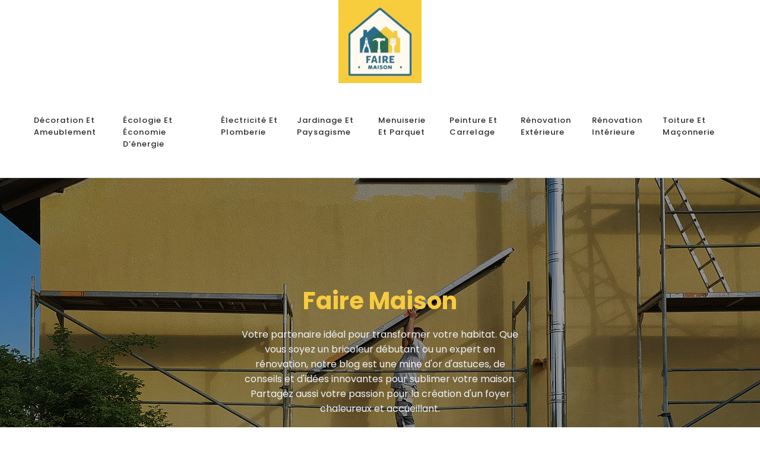

--- FILE ---
content_type: text/css
request_url: https://fairemaison.com/wp-content/uploads/oxygen/css/12.css?cache=1748431084&ver=6.9
body_size: 724
content:
#section-20-225 > .ct-section-inner-wrap{padding-top:0;padding-right:0;padding-bottom:0;padding-left:0}#section-20-225{-webkit-font-smoothing:antialiased;-moz-osx-font-smoothing:grayscale;background-color:#2a6b84}@media (max-width:767px){#section-20-225 > .ct-section-inner-wrap{padding-top:20px}}#div_block-52-225{width:100.00%;flex-direction:row;display:flex;align-items:center;padding-left:20px;padding-right:20px;padding-top:18px;padding-bottom:18px;border-top-color:rgba(255,255,255,0.1);border-top-width:1px;border-top-style:none;border-right-style:none;border-bottom-style:none;border-left-style:none;gap:10px}@media (max-width:767px){#div_block-52-225{flex-direction:column;display:flex;align-items:center;text-align:center;justify-content:center}}#text_block-68-12{color:#eff4fb}#text_block-70-12{color:#eff4fb}#link_text-71-12{color:#ffffff}#link_text-71-12:hover{color:#ffffff}#image-65-12{width:70%}#_nav_menu-17-225 .oxy-nav-menu-hamburger-line{background-color:#2b2c28}@media (max-width:767px){#_nav_menu-17-225 .oxy-nav-menu-list{display:none}#_nav_menu-17-225 .oxy-menu-toggle{display:initial}#_nav_menu-17-225.oxy-nav-menu.oxy-nav-menu-open .oxy-nav-menu-list{display:initial}}#_nav_menu-17-225.oxy-nav-menu.oxy-nav-menu-open{margin-top:0 !important;margin-right:0 !important;margin-left:0 !important;margin-bottom:0 !important}#_nav_menu-17-225.oxy-nav-menu.oxy-nav-menu-open .menu-item a{color:#2a6b84;padding-top:12px;padding-bottom:12px;padding-left:15px;padding-right:15px}#_nav_menu-17-225.oxy-nav-menu.oxy-nav-menu-open .menu-item a:hover{color:#f6cb3d}#_nav_menu-17-225 .oxy-nav-menu-hamburger-wrap{width:24px;height:24px}#_nav_menu-17-225 .oxy-nav-menu-hamburger{width:24px;height:19px}#_nav_menu-17-225 .oxy-nav-menu-hamburger-line{height:3px;background-color:#6799b2}#_nav_menu-17-225 .oxy-nav-menu-hamburger-wrap:hover .oxy-nav-menu-hamburger-line{background-color:#566d8f}#_nav_menu-17-225.oxy-nav-menu-open .oxy-nav-menu-hamburger .oxy-nav-menu-hamburger-line:first-child{top:8px}#_nav_menu-17-225.oxy-nav-menu-open .oxy-nav-menu-hamburger .oxy-nav-menu-hamburger-line:last-child{top:-8px}#_nav_menu-17-225 .menu-item > .sub-menu{transition-duration:0.1s}#_nav_menu-17-225{margin-right:16px}#_nav_menu-17-225 .menu-item a{color:#2b2c28;font-size:13px;font-weight:500;letter-spacing:1px;padding-top:24px;padding-bottom:24px;padding-left:15px;padding-right:15px;-webkit-font-smoothing:antialiased;-moz-osx-font-smoothing:grayscale;transition-duration:0.1s;text-transform:capitalize}#_nav_menu-17-225 .current-menu-item a{padding-bottom:22px;border-bottom-width:2px;color:#2a6b84}#_nav_menu-17-225.oxy-nav-menu:not(.oxy-nav-menu-open) .menu-item a{justify-content:flex-start}#_nav_menu-17-225.oxy-nav-menu:not(.oxy-nav-menu-open) .sub-menu .menu-item a{border:0;padding-top:24px;padding-bottom:24px;padding-top:16px;padding-bottom:16px}#_nav_menu-17-225.oxy-nav-menu:not(.oxy-nav-menu-open) .oxy-nav-menu-list .sub-menu .menu-item a:hover{padding-top:16px;padding-bottom:16px}#_nav_menu-17-225 .menu-item:focus-within a,#_nav_menu-17-225 .menu-item:hover a{color:#2a6b84;padding-bottom:22px;border-bottom-width:2px}#_nav_menu-17-225.oxy-nav-menu:not(.oxy-nav-menu-open) .menu-item a:hover{justify-content:flex-start}#_nav_menu-17-225.oxy-nav-menu:not(.oxy-nav-menu-open) .sub-menu .menu-item a:hover{border:0;padding-top:24px;padding-bottom:24px;background-color:#2a6b53;color:#ffffff}@media (max-width:1300px){#_nav_menu-17-225{padding-top:22px;padding-left:22px;padding-right:22px;padding-bottom:22px}#_nav_menu-17-225.oxy-nav-menu:not(.oxy-nav-menu-open) .sub-menu .menu-item a{border:0}}@media (max-width:767px){#_nav_menu-17-225{margin-right:0px}#_nav_menu-17-225.oxy-nav-menu:not(.oxy-nav-menu-open) .sub-menu .menu-item a{border:0}}@media (min-width:1301px){#_header-2-225.oxy-header-wrapper.oxy-header.oxy-sticky-header.oxy-sticky-header-active{position:fixed;top:0;left:0;right:0;z-index:2147483640;background-color:#ffffff;box-shadow:0px 0px 10px rgba(0,0,0,0.3);}#_header-2-225.oxy-header.oxy-sticky-header-active .oxygen-hide-in-sticky{display:none}#_header-2-225.oxy-header.oxy-header .oxygen-show-in-sticky-only{display:none}}.oxy-header.oxy-sticky-header-active > #_header_row-59-12.oxygen-show-in-sticky-only{display:block}@media (max-width:767px){#_header_row-10-225 .oxy-header-container{flex-direction:column}#_header_row-10-225 .oxy-header-container > div{justify-content:center}}.oxy-header.oxy-sticky-header-active > #_header_row-10-225.oxygen-show-in-sticky-only{display:block}#_header_row-10-225{border-bottom-width:1px;border-bottom-style:solid;border-bottom-color:#dddddd}div.ct-section-inner-wrap,div.oxy-header-container{max-width:1300px}

--- FILE ---
content_type: text/css
request_url: https://fairemaison.com/wp-content/uploads/oxygen/css/38.css?cache=1706255227&ver=6.9
body_size: 1061
content:
#section-2-32 > .ct-section-inner-wrap{padding-bottom:90px;display:flex;flex-direction:column;align-items:center}#section-2-32{display:block}#section-2-32{background-image:linear-gradient(rgba(0,0,0,0.4),rgba(0,0,0,0.4)),url(https://fairemaison.com/wp-content/uploads/2024/01/framework-3404580_1280.jpg);background-size:auto,cover;background-repeat:no-repeat;background-attachment:scroll;width:100%}#section-8-32 > .ct-section-inner-wrap{padding-top:40px;padding-bottom:40px}#section-70-32 > .ct-section-inner-wrap{display:flex;flex-direction:row;align-items:center;justify-content:center}#section-70-32{display:block}#section-70-32{background-color:#898989}#section-38-32 > .ct-section-inner-wrap{padding-top:40px;padding-bottom:40px}#section-38-32{background-color:#ffffff}@media (max-width:767px){#section-8-32 > .ct-section-inner-wrap{padding-top:20px;padding-bottom:20px}}@media (max-width:767px){#section-38-32 > .ct-section-inner-wrap{padding-top:20px;padding-bottom:20px}}#div_block-10-32{width:60.00%;flex-direction:column;display:flex;text-align:left;justify-content:center}#div_block-14-32{background-image:url(https://fairemaison.com/wp-content/uploads/2024/01/framework-3404581_1280.jpg);background-size:cover;width:40%;background-repeat:no-repeat;background-attachment:scroll;height:300px;background-position:0% 50%}#div_block-63-32{background-image:url(https://fairemaison.com/wp-content/uploads/2024/01/construction-work-5498238_1280.jpg);background-size:cover;width:50%;background-repeat:no-repeat;background-attachment:scroll;height:300px;background-position:0% 65%}#div_block-64-32{width:50.00%;flex-direction:column;display:flex;text-align:left;justify-content:center;padding-left:50px}#div_block-71-32{text-align:center;align-items:center;flex-direction:column;display:flex}#div_block-40-32{width:50.00%;flex-direction:column;display:flex;text-align:left;justify-content:center;padding-right:100px}#div_block-44-32{background-image:url(https://fairemaison.com/wp-content/uploads/2024/01/cancellation-22471_1280.jpg);background-size:cover;width:50%;background-repeat:no-repeat;background-attachment:scroll;height:300px}@media (max-width:1120px){#div_block-40-32{padding-right:10px}}@media (max-width:991px){#div_block-40-32{padding-right:10px}}@media (max-width:767px){#div_block-10-32{flex-direction:column;display:flex;align-items:center;text-align:center}}@media (max-width:767px){#div_block-14-32{padding-bottom:0px}}@media (max-width:767px){#div_block-63-32{padding-bottom:0px}}@media (max-width:767px){#div_block-64-32{flex-direction:column;display:flex;align-items:center;text-align:center}}@media (max-width:767px){#div_block-40-32{flex-direction:column;display:flex;align-items:center;text-align:center;padding-right:10px}}@media (max-width:767px){#div_block-44-32{padding-bottom:0px}}@media (max-width:479px){#div_block-64-32{padding-left:10px}}@media (max-width:479px){#div_block-40-32{padding-right:10px}}@media (max-width:767px){#new_columns-9-32> .ct-div-block{width:100% !important}#new_columns-9-32{flex-direction:column-reverse}}@media (max-width:767px){#new_columns-9-32{flex-direction:column-reverse}}#new_columns-9-32{margin-bottom:50px}@media (max-width:767px){#new_columns-62-32> .ct-div-block{width:100% !important}#new_columns-62-32{flex-direction:column}}@media (max-width:767px){#new_columns-39-32> .ct-div-block{width:100% !important}#new_columns-39-32{flex-direction:column-reverse}}@media (max-width:767px){#new_columns-39-32{flex-direction:column-reverse}}#headline-3-32{margin-left:40px;margin-right:40px;margin-bottom:12px;font-size:40px;color:#f6cb3d;font-family:'Poppins';text-align:center;margin-top:100px;useCustomTag:true}#headline-11-32{margin-bottom:20px;font-size:30px;color:#2a6b84}#headline-66-32{margin-bottom:20px;font-size:30px;color:#2a6b84}#headline-72-32{font-size:30px;font-family:Georgia,serif;color:#f6cb3d;margin-bottom:30px}#headline-41-32{margin-bottom:30px;font-size:30px;color:#2a6b53}@media (max-width:479px){#headline-3-32{font-weight:600;color:#ffffff}}#text_block-4-32{margin-left:40px;margin-right:40px;max-width:480px;color:#eff4fb;font-size:16px;font-weight:400;line-height:1.6;margin-bottom:24px;text-align:center}#text_block-12-32{color:color(25);font-family:'Poppins';font-size:16px;font-weight:400;line-height:1.6;margin-bottom:12px}#text_block-67-32{color:color(25);font-family:'Poppins';font-size:16px;font-weight:400;line-height:1.6;margin-bottom:12px}#text_block-42-32{color:color(25);font-family:'Poppins';font-size:16px;font-weight:400;line-height:1.6;margin-bottom:12px}@media (max-width:479px){#text_block-4-32{color:#ffffff}}#fancy_icon-55-32{color:#f6cb3d}#fancy_icon-55-32>svg{width:35px;height:35px}#fancy_icon-65-32{color:#f6cb3d}#fancy_icon-65-32>svg{width:35px;height:35px}#_posts_grid-73-32 .oxy-posts{display:flex;flex-direction:row;flex-wrap:wrap}#_posts_grid-73-32 .oxy-post{display:flex;flex-direction:column;text-align:left;align-items:flex-start;margin-bottom:3em;width:33.33%;padding:1em}#_posts_grid-73-32 .oxy-post-image{margin-bottom:1em;position:relative;background-color:grey;background-image:repeating-linear-gradient( 45deg,#eee,#eee 10px,#ddd 10px,#ddd 20px );width:100%}#_posts_grid-73-32 .oxy-post-image-fixed-ratio{padding-bottom:100%;background-size:cover;background-position:center center}#_posts_grid-73-32 .oxy-post-image-date-overlay{position:absolute;top:1em;right:1em;font-size:0.7em;color:white;background-color:rgba(0,0,0,0.5);padding:0.7em 1em;font-weight:bold;-webkit-font-smoothing:antialiased}#_posts_grid-73-32 .oxy-post-title{font-size:1.5em;line-height:var(--oxy-small-line-height)}#_posts_grid-73-32 .oxy-post-meta{margin-top:0.5em;font-size:0.8em;display:flex;flex-direction:row}#_posts_grid-73-32 .oxy-post-meta-item::after{content:"\00b7";margin-right:0.5em;margin-left:0.5em}#_posts_grid-73-32 .oxy-post-meta-item:last-child::after{content:"";display:none}#_posts_grid-73-32 .oxy-post-content{margin-top:1em;margin-bottom:1em}#_posts_grid-73-32 .oxy-post-content p{margin:0}@media (max-width:1120px){#_posts_grid-73-32 .oxy-post-meta{display:none}}#_posts_grid-73-32 .oxy-post-title{font-size:18px}#_posts_grid-73-32 .oxy-read-more{font-size:0.8em;color:white;background-color:black;text-decoration:none;padding:0.75em 1.5em;line-height:1;border-radius:3px;display:inline-block}#_posts_grid-73-32 .oxy-easy-posts-pages{text-align:center}#_posts_grid-73-32 .oxy-read-more:hover{text-decoration:none}@media (max-width:1120px){#_posts_grid-73-32 .oxy-post{width:50% !important}}@media (max-width:767px){#_posts_grid-73-32 .oxy-post{width:100% !important}}